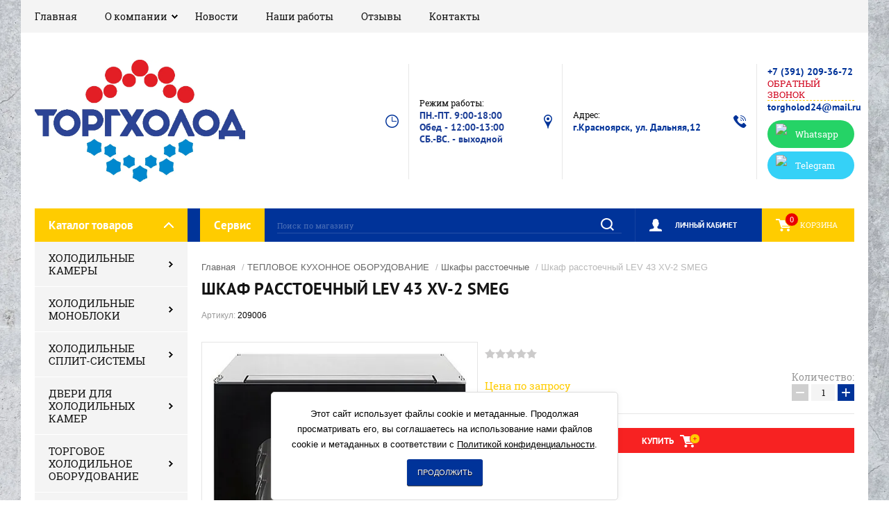

--- FILE ---
content_type: text/html; charset=utf-8
request_url: https://torgholod24.ru/glavnaya/product/shkaf-rasstoechnyj-lev-43-xv-2-smeg
body_size: 18798
content:

	<!doctype html><html lang="ru"><head><meta charset="utf-8"><meta name="robots" content="all"/><title>Купить Шкаф расстоечный  LEV 43 XV-2 SMEG в Красноярске</title><meta name="description" content="Шкафы расстоечные в наличии и под заказ! Подберем оборудование. Гарантия от производителя. Звоните ☎ 209-36-72"><meta name="keywords" content="холодильное оборудование в Красноярске, торгхолод, оборудование для магазинов, оборудование для столовых, торгхолод, расстоечный шкаф, расстоечный шкаф +для пекарни, расстоечный шкаф +для хлеба, расстоечный шкаф smeg"><meta name="SKYPE_TOOLBAR" content="SKYPE_TOOLBAR_PARSER_COMPATIBLE"><meta name="viewport" content="width=device-width, initial-scale=1.0, maximum-scale=1.0, user-scalable=no"><meta name="format-detection" content="telephone=no"><meta http-equiv="x-rim-auto-match" content="none"><script src="/g/libs/jquery/1.10.2/jquery.min.js"></script>	<link rel="stylesheet" href="/g/css/styles_articles_tpl.css">

            <!-- 46b9544ffa2e5e73c3c971fe2ede35a5 -->
            <script src='/shared/s3/js/lang/ru.js'></script>
            <script src='/shared/s3/js/common.min.js'></script>
        <link rel='stylesheet' type='text/css' href='/shared/s3/css/calendar.css' /><link rel='stylesheet' type='text/css' href='/shared/highslide-4.1.13/highslide.min.css'/>
<script type='text/javascript' src='/shared/highslide-4.1.13/highslide-full.packed.js'></script>
<script type='text/javascript'>
hs.graphicsDir = '/shared/highslide-4.1.13/graphics/';
hs.outlineType = null;
hs.showCredits = false;
hs.lang={cssDirection:'ltr',loadingText:'Загрузка...',loadingTitle:'Кликните чтобы отменить',focusTitle:'Нажмите чтобы перенести вперёд',fullExpandTitle:'Увеличить',fullExpandText:'Полноэкранный',previousText:'Предыдущий',previousTitle:'Назад (стрелка влево)',nextText:'Далее',nextTitle:'Далее (стрелка вправо)',moveTitle:'Передвинуть',moveText:'Передвинуть',closeText:'Закрыть',closeTitle:'Закрыть (Esc)',resizeTitle:'Восстановить размер',playText:'Слайд-шоу',playTitle:'Слайд-шоу (пробел)',pauseText:'Пауза',pauseTitle:'Приостановить слайд-шоу (пробел)',number:'Изображение %1/%2',restoreTitle:'Нажмите чтобы посмотреть картинку, используйте мышь для перетаскивания. Используйте клавиши вперёд и назад'};</script>
<link rel="icon" href="/favicon.ico" type="image/vnd.microsoft.icon">

<link rel='stylesheet' type='text/css' href='/t/images/__csspatch/3/patch.css'/>

<!--s3_require-->
<link rel="stylesheet" href="/g/basestyle/1.0.1/user/user.css" type="text/css"/>
<link rel="stylesheet" href="/g/basestyle/1.0.1/user/user.red.css" type="text/css"/>
<script type="text/javascript" src="/g/basestyle/1.0.1/user/user.js" async></script>
<!--/s3_require-->

<!--s3_goal-->
<script src="/g/s3/goal/1.0.0/s3.goal.js"></script>
<script>new s3.Goal({map:{"490500":{"goal_id":"490500","object_id":"14608900","event":"submit","system":"metrika","label":"buy-one-click","code":"anketa"}}, goals: [], ecommerce:[]});</script>
<!--/s3_goal-->
			
		
		
		
			<link rel="stylesheet" type="text/css" href="/g/shop2v2/default/css/theme.less.css">		
			<script type="text/javascript" src="/g/printme.js"></script>
		<script type="text/javascript" src="/g/shop2v2/default/js/tpl.js"></script>
		<script type="text/javascript" src="/g/shop2v2/default/js/baron.min.js"></script>
		
			<script type="text/javascript" src="/g/shop2v2/default/js/shop2.2.js"></script>
		
	<script type="text/javascript">shop2.init({"productRefs": [],"apiHash": {"getPromoProducts":"daf77261c1ddd5aa8becda823727daf1","getSearchMatches":"6a85309b02beb24f42f2303ab8a81b05","getFolderCustomFields":"d57d047e3f7c16f174c04b3ca8cbe6cc","getProductListItem":"f7de89eb586f3bd75a4e3a947c09584d","cartAddItem":"f55f5140424b934b3a315ae90e3b90a5","cartRemoveItem":"54ee779ef5de601395c6efdc3aefad76","cartUpdate":"f5a9d7b5c3907d141f4e6f9dd4efcb03","cartRemoveCoupon":"6c50dd3b5025e076cae765d8da24b2d5","cartAddCoupon":"a42eb822ed49524c3cf9145a15449b9a","deliveryCalc":"638c3279306efded0eba822b7be4d7ac","printOrder":"e20741b061a09a6c4a247af89298bd20","cancelOrder":"8e3ab717b4db63a882e76aac17defc60","cancelOrderNotify":"403f3587591cd3e2c1b2020653303cb1","repeatOrder":"581de93533e3c410ba110776666d04fa","paymentMethods":"3085d0052304672c33d676b78da2754b","compare":"d81a316246a2d52782de691ef952a48c"},"hash": null,"verId": 2586249,"mode": "product","step": "","uri": "/glavnaya","IMAGES_DIR": "/d/","my": {"show_sections":true,"product_image_lightgallary_on":true,"mode_catalog":false,"new_slick_slider_light":true},"shop2_cart_order_payments": 5,"cf_margin_price_enabled": 0,"maps_yandex_key":"","maps_google_key":""});</script>
<link rel="stylesheet" href="/t/v2870/images/theme20/theme.scss.css"><!--[if lt IE 10]><script src="/g/libs/ie9-svg-gradient/0.0.1/ie9-svg-gradient.min.js"></script><script src="/g/libs/jquery-placeholder/2.0.7/jquery.placeholder.min.js"></script><script src="/g/libs/jquery-textshadow/0.0.1/jquery.textshadow.min.js"></script><script src="/g/s3/misc/ie/0.0.1/ie.js"></script><![endif]--><!--[if lt IE 9]><script src="/g/libs/html5shiv/html5.js"></script><![endif]-->
<style>
	.search-form .search-text::-webkit-input-placeholder {
    color: rgba(255, 255, 255, 0.3); }
  .search-form .search-text:moz-placeholder {
    color: rgba(255, 255, 255, 0.3); }
  .search-form .search-text::-moz-placeholder {
    color: rgba(255, 255, 255, 0.3); }
  .search-form .search-text:-ms-input-placeholder {
    color: rgba(255, 255, 255, 0.3); }
</style>
<link rel="stylesheet" href="/t/v2870/images/css/seo_optima_b.scss.css"><script src="/t/v2870/images/js/seo_optima_b.js"></script><link rel="stylesheet" href="/t/v2870/images/site.addons.scss.css"></head><body><div class="site-background" style="background: url(/thumb/2/Pvf7wYYxU38g88f9gr-92Q/r/d/54854044_5.jpg) center center no-repeat; background-size: cover;"></div><div class="overlay"></div><div class="site-wrapper"><header role="banner" class="site-header"><div class="header-top-panel"><div class="header-top-panel-inner"><div class="menu-ico"></div><nav class="menu-top-wrap"><div class="menu-close">Навигация</div><ul class="menu-top"><li class="opened active"><a href="/" >Главная</a></li><li class="has-child"><a href="/o-kompanii" >О компании</a><ul class="level-2"><li><a href="/dostavka-i-oplata-tovara" >Доставка и оплата товара</a></li></ul></li><li><a href="/news" >Новости</a></li><li><a href="/nashi-raboty" >Наши работы</a></li><li><a href="/otzyvy-1" >Отзывы</a></li><li><a href="/kontakty" >Контакты</a></li></ul></nav><div class="soc-ico-wrap"></div></div></div><div class="header-bottom-block"><div class="site-name-wrap"><a class="logo" href="https://torgholod24.ru"><img src="/d/357770_2192.jpg" width="" height="" alt=""></a><div class="name-besc-wrapp"><a class="comapany-name" href="https://torgholod24.ru" title="На главную страницу"></a><div class="site-descriptor site-name-desc"></div></div></div><div class="contacts-top-wrapper"><div class="work-top"><div class="work-title">Режим работы:</div><div class="work-body work">ПН.-ПТ. 9:00-18:00 Обед - 12:00-13:00 СБ.-ВС. - выходной</div></div><div class="addres-top"><div class="addres-title">Адрес:</div><div class="addres-body">г.Красноярск, ул. Дальняя,12</div></div><div class="site-phones"><div class="phones-title"></div><div class="phone-block"><div class="number"><a href="tel:+73912093672">+7 (391) 209-36-72</a>  </div></div><a href="/obratnyy-zvonok" class="link-top">ОБРАТНЫЙ ЗВОНОК</a><div class="mail"><a href="mailto:torgholod24@mail.ru">torgholod24@mail.ru</a></div><div class="site-socials"><div><a href="https://wa.me/79832693672?text=" target="blank" style="background: #25d366"><span class="social-icon"><img src="/thumb/2/A4zfknNRwlGxZugn_x9XzQ/30c30/d/fgs16_whatsapp.svg" alt="Whatsapp" /></span><span class="social-title">Whatsapp</span></a></div><div><a href="https://t.me/torgholod24" target="blank" style="background: #35d1f7"><span class="social-icon"><img src="/thumb/2/UGdg_zbm5Mi7j1eyXY1g8w/30c30/d/fgs16_telegram.svg" alt="Telegram" /></span><span class="social-title">Telegram</span></a></div></div></div></div></div><div class="header-bottom-panel"><div class="folders-title">Каталог товаров</div><div class="btn_service"><a href="/servis" target="_blank">Сервис</a></div><div class="search-wrapper"><div class="search-close">Поиск</div><form class="search-form" action="/glavnaya/search" method="get"><input name="search_text" type="text" class="search-text" value="" placeholder="Поиск по магазину"/><input class="search-button" type="submit" value="" /><re-captcha data-captcha="recaptcha"
     data-name="captcha"
     data-sitekey="6LcYvrMcAAAAAKyGWWuW4bP1De41Cn7t3mIjHyNN"
     data-lang="ru"
     data-rsize="invisible"
     data-type="image"
     data-theme="light"></re-captcha></form></div><a href="/glavnaya/cart" class="cart-top-wrap"><div id="shop2-cart-preview">
	Корзина
	<div class="cart-total">0</div>	
</div><!-- Cart Preview --></a><div class="shop2-block login-form">
	<div class="block-title">
		<strong>Личный кабинет</strong>
		<span>&nbsp;</span>
	</div>
	<div class="block-body">
		<div class="close-login">Личный кабинет</div>
					<form method="post" action="/registraciya">
				<input type="hidden" name="mode" value="login" />
				<div class="row">
					<label class="field text">
						<input type="text" name="login" id="login" tabindex="1" value="" />
						<span class="login-title" for="login">Логин:</span>
					</label>
				</div>
				<div class="row">
					<button type="submit" class="signin-btn" tabindex="3">Войти</button>
					<label class="field password">
						<input type="password" name="password" id="password" tabindex="2" value="" />
						<span class="password-title" for="password">Пароль:</span>
					</label>
				</div>
			<re-captcha data-captcha="recaptcha"
     data-name="captcha"
     data-sitekey="6LcYvrMcAAAAAKyGWWuW4bP1De41Cn7t3mIjHyNN"
     data-lang="ru"
     data-rsize="invisible"
     data-type="image"
     data-theme="light"></re-captcha></form>
			<div class="clear-container"></div>
			<p>
				<a href="/registraciya/register" class="register">Регистрация</a>
				<a href="/registraciya/forgot_password">Забыли пароль?</a>
			</p>
			</div>
</div></div></header> <!-- .site-header --><div class="site-container"><aside role="complementary" class="site-sidebar left"><div class="folders-shared-wrapper"><div class="folders-shared-title">Каталог товаров</div><ul class="folders-shared"><li class="has-child"><a href="/kameri_monobloki_split/holod_kameri" >ХОЛОДИЛЬНЫЕ КАМЕРЫ</a><ul class="level-2"><li><a href="/glavnaya/folder/modulnye-holodilnye-kamery-polair" >Модульные холодильные камеры Polair</a></li><li><a href="/glavnaya/folder/modulnye-holodilnye-kamery-mhm" >Модульные холодильные камеры МХМ</a></li><li><a href="/glavnaya/folder/modulnye-holodilnye-kamery-ariada" >Модульные холодильные камеры AРИАДА</a></li><li><a href="/glavnaya/folder/modulnye-holodilnye-kamery-cvety" >Модульные холодильные камеры цветы</a></li><li><a href="/glavnaya/folder/sendvich-paneli" >Сэндвич-панели</a></li></ul></li><li class="has-child"><a href="/kameri_monobloki_split/holod_monobloki" >ХОЛОДИЛЬНЫЕ МОНОБЛОКИ</a><ul class="level-2"><li><a href="/glavnaya/folder/nizkotemperaturnye" >Низкотемпературные</a></li><li><a href="/glavnaya/folder/srednetemperaturnye" >Среднетемпературные</a></li><li><a href="/glavnaya/folder/potolochnye" >Потолочные</a></li></ul></li><li class="has-child"><a href="/kameri_monobloki_split/split_systemi" >ХОЛОДИЛЬНЫЕ СПЛИТ-СИСТЕМЫ</a><ul class="level-2"><li><a href="/glavnaya/folder/srednetemperaturnye-1" >Среднетемпературные</a></li><li><a href="/glavnaya/folder/nizkotemperaturnye-1" >Низкотемпературные</a></li><li><a href="/glavnaya/folder/universalnye-10-10" >Универсальные (-10℃...+10℃)</a></li></ul></li><li class="has-child"><a href="/dveri_dlya_holodilnyh_kamer" >ДВЕРИ ДЛЯ ХОЛОДИЛЬНЫХ КАМЕР</a><ul class="level-2"><li class="has-child"><a href="/glavnaya/folder/raspashnye-dveri-s-nakladnoj-ramkoj" >Распашные двери с накладной рамкой</a><ul class="level-3"><li><a href="/glavnaya/folder/srednetemperaturnye-2" >Среднетемпературные, толщина 80мм.</a></li><li><a href="/glavnaya/folder/nizkotemperaturnye-2" >Низкотемпературные, толщина 80мм.</a></li><li><a href="/glavnaya/folder/nizkotemperaturnye-tolshchina-100mm" >Низкотемпературные, толщина 100мм.</a></li><li><a href="/glavnaya/folder/nizkotemperaturnye-tolshchina-120mm" >Низкотемпературные, толщина 120мм.</a></li></ul></li><li class="has-child"><a href="/glavnaya/folder/dveri-raspashnye-dvuhstvorchatye-s-nakladnoj-ramkoj" >Двери распашные двухстворчатые с накладной рамкой</a><ul class="level-3"><li><a href="/glavnaya/folder/srednetemperaturnye-tolshchina-80mm" >Среднетемпературные, толщина 80мм.</a></li><li><a href="/glavnaya/folder/nizkotemperaturnye-tolshchina-80mm" >Низкотемпературные, толщина 80мм.</a></li><li><a href="/glavnaya/folder/nizkotemperaturnye-tolshchina-100mm-1" >Низкотемпературные, толщина 100мм.</a></li><li><a href="/glavnaya/folder/nizkotemperaturnye-tolshchina-120mm-1" >Низкотемпературные, толщина 120мм.</a></li></ul></li><li class="has-child"><a href="/glavnaya/folder/otkatnye-dveri" >Откатные двери</a><ul class="level-3"><li><a href="/glavnaya/folder/srednetemperaturnye-tolshchina-80mm-1" >Среднетемпературные, толщина 80мм.</a></li><li><a href="/glavnaya/folder/nizkotemperaturnye-tolshchina-100mm-2" >Низкотемпературные, толщина 100мм.</a></li><li><a href="/glavnaya/folder/nizkotemperaturnye-tolshchina-120mm-2" >Низкотемпературные, толщина 120мм.</a></li></ul></li><li class="has-child"><a href="/glavnaya/folder/mayatnikovye-dveri" >Маятниковые двери</a><ul class="level-3"><li><a href="/glavnaya/folder/standart-p-obraznaya-rama-ustanovka-na-nesushchie-steny-iz-betona-ili-celnogo-kirpicha" >Стандарт П-образная рама (установка на несущие стены из бетона или цельного кирпича)</a></li><li><a href="/glavnaya/folder/rama-v-obhvat-do-250-ustanovka-na-steny-iz-sendvich-panelej-gipsokartonnye-peregorodki" >РАМА В ОБХВАТ до 250 (установка на стены из сэндвич панелей, гипсокартонные перегородки)</a></li></ul></li><li class="has-child"><a href="/glavnaya/folder/holodilnye-dveri-profholod" >Холодильные двери ПрофХолод</a><ul class="level-3"><li class="has-child"><a href="/glavnaya/folder/raspashnye-dveri-odnostvorchatye-rdo" >Распашные одностворчатые  двери (РДО)</a><ul class="level-4"><li><a href="/glavnaya/folder/sredne-nizkotemperaturnye-tolshchina-80mm-1" >Средне-, низкотемпературные, толщина 80мм.</a></li><li><a href="/glavnaya/folder/sredne-nizkotemperaturnye-tolshchina-100mm-1" >Средне-, низкотемпературные, толщина 100мм.</a></li></ul></li><li class="has-child"><a href="/glavnaya/folder/raspashnye-dveri-dvustvorchatye-rdd" >Распашные двустворчатые двери (РДД)</a><ul class="level-4"><li><a href="/glavnaya/folder/sredne-nizkotemperaturnye-tolshchina-80mm" >Средне-, низкотемпературные, толщина 80мм.</a></li><li><a href="/glavnaya/folder/sredne-nizkotemperaturnye-tolshchina-100mm" >Средне-, низкотемпературные, толщина 100мм.</a></li></ul></li></ul></li><li><a href="/glavnaya/folder/zapchasti-i-komplektuyushchie" >Запчасти и комплектующие</a></li></ul></li><li class="has-child"><a href="/torgovoe_holod_oborudovanie" >ТОРГОВОЕ ХОЛОДИЛЬНОЕ ОБОРУДОВАНИЕ</a><ul class="level-2"><li class="has-child"><a href="/torgovoe_holod_oborudovanie/lari" >Лари морозильные</a><ul class="level-3"><li><a href="/glavnaya/folder/lari-s-gluhimi-kryshkami" >Лари с глухими крышками</a></li><li><a href="/glavnaya/folder/lari-s-pryamym-steklom" >Лари с прямым стеклом</a></li><li><a href="/glavnaya/folder/lari-s-izognutym-steklom" >Лари с изогнутым стеклом</a></li></ul></li><li class="has-child"><a href="/torgovoe_holod_oborudovanie/shkafi_holod" >Шкафы холодильные</a><ul class="level-3"><li class="has-child"><a href="/glavnaya/folder/shkafy-s-metallicheskimi-dvermi" >Шкафы с металлическими дверьми</a><ul class="level-4"><li><a href="/folder/265206707" >Шкафы с металлическими дверьми (среднетемпературные 0..+7°C)</a></li><li><a href="/folder/265207107" >Шкафы с металлическими дверьми (низкотемпературные -18...-22°C)</a></li><li><a href="/folder/265206907" >Шкафы с металлическими дверьми (универсальные -5..+5°C)</a></li><li><a href="/folder/268661307" >Шкафы с металлическими дверьми комбинированные</a></li></ul></li><li class="has-child"><a href="/glavnaya/folder/shkafy-so-steklyannymi-dvermi" >Шкафы со стеклянными дверьми</a><ul class="level-4"><li><a href="/folder/270003507" >Шкафы со стеклянными дверьми ( среднетемпературные  0..+7°C)</a></li><li><a href="/folder/270010707" >Шкафы со  стеклянными дверьми  ( низкотемпературные -18...-22°C)</a></li><li><a href="/folder/270010507" >Шкафы со  стеклянными дверьми  (универсальные -5..+5°C)</a></li></ul></li><li><a href="/konditerskoe_oborudovanie/shkafy_konditerskie" >Шкафы кондитерские</a></li><li><a href="/glavnaya/folder/shkafy-dlya-napitkov" >Шкафы для напитков</a></li><li><a href="/glavnaya/folder/shkafy-iz-nerzhaveyushchej-stali" >Шкафы из нержавеющей стали</a></li><li><a href="/glavnaya/folder/farmacevticheskie-holodilnye-shkafy" >Фармацевтические холодильные шкафы</a></li><li><a href="/glavnaya/folder/shkafy-dlya-pekaren" >Шкафы для пекарен</a></li><li><a href="/glavnaya/folder/shkafy-dlya-vyzrevaniya-syra-i-myasa" >Шкафы для вызревания сыра и мяса</a></li><li><a href="/glavnaya/folder/mini-holodilniki" >Мини-холодильники</a></li><li><a href="/glavnaya/folder/holodilnik-dlya-ikry" >Холодильник для икры</a></li><li><a href="/glavnaya/folder/specializirovannye-shkafy-salami-cheese-meat" >Специализированные шкафы: Salami, Cheese, Meat</a></li></ul></li><li class="has-child"><a href="/torgovoe_holod_oborudovanie/vitrini" >Витрины</a><ul class="level-3"><li class="has-child"><a href="/glavnaya/folder/vitriny-holodilnye" >Витрины холодильные</a><ul class="level-4"><li><a href="/glavnaya/folder/vitriny-srednednetemperaturnye-temperatura-0s-7s" >Витрины среднеднетемпературные (температура 0С...+7С)</a></li><li><a href="/glavnaya/folder/vitriny-universalnye-temperatura-5s-5s" >Витрины универсальные (температура -5С...+5С)</a></li><li><a href="/glavnaya/folder/vitriny-nizkotemperaturnye-temperatura-18s-0s" >Витрины низкотемпературные (температура -18С...0С)</a></li></ul></li><li><a href="/konditerskoe_oborudovanie/vitriny-konditerskie" >Витрины кондитерские</a></li><li><a href="/glavnaya/folder/teplovye-vitriny" >Тепловые витрины</a></li><li><a href="/glavnaya/folder/vitriny-nastolnye" >Витрины настольные (барные)</a></li><li><a href="/glavnaya/folder/vitriny-otkrytye-1" >Витрины открытые</a></li><li><a href="/glavnaya/folder/vitriny-neohlazhdaemye" >Витрины неохлаждаемые (нейтральные)</a></li><li><a href="/glavnaya/folder/kejsy-dlya-sushi" >Кейсы для суши</a></li><li><a href="/glavnaya/folder/vitriny-dlya-hleba" >Витрины для хлеба</a></li><li><a href="/glavnaya/folder/vitriny-dlya-morozhenogo" >Витрины для мороженого</a></li><li><a href="/glavnaya/folder/vitriny-dlya-ingredientov" >Витрины для ингредиентов</a></li></ul></li><li><a href="/glavnaya/folder/morozilnye-bonety" >Морозильные бонеты</a></li><li class="has-child"><a href="/torgovoe_holod_oborudovanie/stoly" >Столы холодильные</a><ul class="level-3"><li><a href="/glavnaya/folder/holodilnye-stoly" >Холодильные столы</a></li><li><a href="/glavnaya/folder/stoly-holodilnye-dlya-salatov" >Столы холодильные для салатов</a></li></ul></li><li><a href="/torgovoe_holod_oborudovanie/gorki" >Горки холодильные</a></li><li><a href="/torgovoe_holod_oborudovanie/prilavki" >Прилавки холодильные</a></li><li><a href="/glavnaya/folder/frizery-dlya-myagkogo-morozhenogo" >Фризеры для мягкого мороженого</a></li></ul></li><li class="has-child opened"><a href="/teplovoe_kuhonnoe_oborudovanie" >ТЕПЛОВОЕ КУХОННОЕ ОБОРУДОВАНИЕ</a><ul class="level-2"><li><a href="/glavnaya/folder/vitriny-teplovye" >Витрины тепловые</a></li><li><a href="/teplovoe_kuhonnoe_oborudovanie/plity_elektricheskie" >Плиты электрические</a></li><li class="has-child"><a href="/indukcionnie_pliti" >Индукционные плиты</a><ul class="level-3"><li><a href="/glavnaya/folder/odnokonforochnye" >Одноконфорочные</a></li><li><a href="/indukcionnie_pliti/dvuhkonforochnye" >Двухконфорочные</a></li><li><a href="/indukcionnie_pliti/chetyrehkonforochnye" >Четырехконфорочные</a></li><li><a href="/indukcionnie_pliti/shestikonforochnye" >Шестиконфорочные</a></li></ul></li><li><a href="/glavnaya/folder/pechi-podovye" >Печи подовые</a></li><li><a href="/teplovoe_kuhonnoe_oborudovanie/shkafy_pekarskie" >Шкафы жарочные, пекарские</a></li><li><a href="/teplovoe_kuhonnoe_oborudovanie/konvekcionnie_pechi" >Конвекционные печи</a></li><li><a href="/glavnaya/folder/parokonvektomaty" >Пароконвектоматы</a></li><li><a href="/glavnaya/folder/podstavki-pod-konvekcionnye-pechi-i-parokonvektomaty" >Подставки под конвекционные печи и пароконвектоматы</a></li><li><a href="/glavnaya/folder/mikrovolnovye-pechi" >Микроволновые печи</a></li><li><a href="/teplovoe_kuhonnoe_oborudovanie/pechi_dlya_pizza" >Печи для пиццы</a></li><li class="opened active"><a href="/teplovoe_kuhonnoe_oborudovanie/shkafy_rasstoechnie" >Шкафы расстоечные</a></li><li><a href="/glavnaya/folder/parovarki-makaronovarki" >Пароварки, макароноварки</a></li><li><a href="/teplovoe_kuhonnoe_oborudovanie/kotly_varochnie" >Котлы пищеварочные</a></li><li><a href="/teplovoe_kuhonnoe_oborudovanie/gazovoe_oborudovanie" >Газовое оборудование</a></li><li><a href="/teplovoe_kuhonnoe_oborudovanie/skovorodi_electricheskie" >Сковороды электрические, электроварки</a></li><li><a href="/teplovoe_kuhonnoe_oborudovanie/apparati" >Аппараты контактной обработки, жарочные поверхности</a></li><li><a href="/glavnaya/folder/shkafy-sushilnye-degidratory" >Шкафы сушильные (дегидраторы)</a></li></ul></li><li class="has-child"><a href="/electromech_oborudovanie" >ЭЛЕКТРОМЕХАНИЧЕСКОЕ ОБОРУДОВАНИЕ</a><ul class="level-2"><li><a href="/electromech_oborudovanie/myasorubki" >Мясорубки</a></li><li><a href="/glavnaya/folder/kuttery-bliksery-ruchnye-miksery" >Куттеры, бликсеры, ручные миксеры</a></li><li><a href="/electromech_oborudovanie/pili_dlya_myasa" >Пилы для мяса и мясорыхлители</a></li><li><a href="/electromech_oborudovanie/kuhonnie_mashini" >Кухонные машины универсальные</a></li><li><a href="/electromech_oborudovanie/testomesilnaya_mashina" >Тестомесильная машина</a></li><li><a href="/electromech_oborudovanie/testoraskatochnaya_mashina" >Тестораскаточная машина</a></li><li><a href="/electromech_oborudovanie/slaiser" >Слайсер</a></li><li><a href="/electromech_oborudovanie/vsbivalnaya_mashina" >Взбивальная машина</a></li><li><a href="/electromech_oborudovanie/mikser" >Миксеры планетарные</a></li><li><a href="/glavnaya/folder/kartofeleochistitelnaya-mashina" >Картофелечистка</a></li><li><a href="/electromech_oborudovanie/farshemeshalka" >Фаршемешалка</a></li><li><a href="/glavnaya/folder/ryboochistitetlnye-mashiny" >Рыбоочистительные машины</a></li><li class="has-child"><a href="/electromech_oborudovanie/pererabotka_ovoshei" >Переработка овощей</a><ul class="level-3"><li><a href="/glavnaya/folder/mashiny-protirochnye" >Машины протирочные</a></li><li><a href="/glavnaya/folder/mashiny-ovoshcherezatelnye" >Машины овощерезательные</a></li><li><a href="/glavnaya/folder/mashiny-ovoshcherezatelno-protirochnye" >Машины овощерезательно-протирочные</a></li></ul></li><li><a href="/electromech_oborudovanie/izmelchitel_ovoshei" >Измельчитель овощей</a></li><li><a href="/electromech_oborudovanie/mukoproseivatel" >Мукопросеиватель</a></li><li><a href="/electromech_oborudovanie/lapsherezka" >Лапшерезка</a></li><li><a href="/electromech_oborudovanie/hleborez" >Хлеборезательная машина</a></li><li><a href="/glavnaya/folder/voskotopka" >Воскотопка</a></li></ul></li><li class="has-child"><a href="/fast_food_oborudovanie" >ФАСТ-ФУД ОБОРУДОВАНИЕ</a><ul class="level-2"><li><a href="/glavnaya/folder/tostery" >Тостеры</a></li><li><a href="/glavnaya/folder/blinnicy" >Блинницы</a></li><li><a href="/glavnaya/folder/pressy-dlya-gamburgerov-1" >Прессы для гамбургеров</a></li><li class="has-child"><a href="/fast_food_oborudovanie/gril" >Грили</a><ul class="level-3"><li><a href="/glavnaya/folder/grili-dlya-kur" >Грили для кур</a></li><li><a href="/glavnaya/folder/grili-kontaktnye-prizhimnye" >Грили контактные (прижимные)</a></li><li><a href="/glavnaya/folder/grili-rolikovye" >Грили роликовые</a></li><li><a href="/glavnaya/folder/grili-kombinirovannye" >Грили комбинированные</a></li></ul></li><li><a href="/glavnaya/folder/apparaty-dlya-shaurmy" >Аппараты для шаурмы</a></li><li><a href="/fast_food_oborudovanie/cheburechnici" >Чебуречницы</a></li><li><a href="/fast_food_oborudovanie/fritur_electro" >Фритюрницы</a></li><li><a href="/glavnaya/folder/risovarka" >Рисоварки</a></li><li><a href="/glavnaya/folder/sterilizatory-nozhej" >Стерилизаторы  ножей</a></li><li><a href="/fast_food_oborudovanie/ponchiki_apparat" >Аппарат для пончиков</a></li><li><a href="/glavnaya/folder/apparaty-dlya-popkorna-i-saharnoj-vaty" >Аппараты для попкорна и сахарной ваты</a></li><li><a href="/fast_food_oborudovanie/hotdog_apparat" >Хот-дог и корн-дог аппараты</a></li><li><a href="/glavnaya/folder/sokovyzhimalka" >Соковыжималка</a></li><li><a href="/fast_food_oborudovanie/belender_mixer_molochnie" >Блендер и миксер для молочных коктейлей</a></li><li><a href="/fast_food_oborudovanie/electrovafelnici" >Электровафельницы</a></li><li><a href="/glavnaya/folder/chafing-dishi" >Чафинг-диши</a></li><li><a href="/fast_food_oborudovanie/kolbasniy_shpric" >Шприц колбасный</a></li><li><a href="/fast_food_oborudovanie/koptilni" >Коптильни</a></li></ul></li><li><a href="/glavnaya/folder/oborudovanie-dlya-myasopererabotki" >ОБОРУДОВАНИЕ ДЛЯ МЯСОПЕРЕРАБОТКИ</a></li><li><a href="/kipyatilniki_vody" >КИПЯТИЛЬНИКИ ВОДЫ</a></li><li class="has-child"><a href="/nejtralnoe_oborudovanie" >НЕЙТРАЛЬНОЕ ОБОРУДОВАНИЕ</a><ul class="level-2"><li class="has-child"><a href="/glavnaya/folder/stoly-proizvodstvennye" >Столы производственные</a><ul class="level-3"><li><a href="/glavnaya/folder/stol-proizvodstvennyj-pristennyj" >Стол производственный пристенный</a></li><li><a href="/glavnaya/folder/stol-proizvodstvennyj-centralnyj-bez-borta" >Стол производственный центральный (без борта)</a></li><li><a href="/glavnaya/folder/stol-konditerskij" >Стол кондитерский</a></li><li><a href="/glavnaya/folder/stol-dlya-myasopererabotki" >Стол для мясопереработки</a></li></ul></li><li class="has-child"><a href="/glavnaya/folder/stoly-tumby" >Столы-тумбы</a><ul class="level-3"><li><a href="/glavnaya/folder/stol-tumba-pristennyj-s-bortom" >Стол-тумба пристенный с бортом</a></li><li><a href="/glavnaya/folder/stol-tumba-centralnyj-bez-borta" >Стол-тумба центральный без борта</a></li></ul></li><li><a href="/glavnaya/folder/stoly-dlya-posudomoechnyh-mashin" >Столы для посудомоечных машин</a></li><li><a href="/glavnaya/folder/podtovarniki" >Подтоварники</a></li><li class="has-child"><a href="/glavnaya/folder/vanny-moechnye" >Ванны моечные</a><ul class="level-3"><li><a href="/glavnaya/folder/odnosekcionnye" >Односекционные</a></li><li><a href="/glavnaya/folder/dvuhsekcionnye" >Двухсекционные</a></li><li><a href="/glavnaya/folder/trehsekcionnye" >Трехсекционные</a></li><li><a href="/glavnaya/folder/kotlomoechnye-vanny" >Котломоечные ванны</a></li><li><a href="/glavnaya/folder/vanny-moechnye-svarnye-s-rabochej-poverhnostyu" >Ванны моечные сварные с рабочей поверхностью</a></li><li><a href="/glavnaya/folder/vanna-tumba-svarnaya" >Ванны-тумбы (сварные)</a></li><li><a href="/glavnaya/folder/vanny-dlya-obrabotki-yaic" >Ванны для обработки яиц</a></li></ul></li><li><a href="/glavnaya/folder/vanny-rukomojniki" >Рукомойники</a></li><li class="has-child"><a href="/glavnaya/folder/telezhki" >Тележки</a><ul class="level-3"><li><a href="/glavnaya/folder/telezhki-servirovochnye" >Тележки сервировочные (передвижные)</a></li><li><a href="/glavnaya/folder/telezhki-dlya-sbora-gryaznoj-posudy" >Тележки для сбора грязной посуды</a></li><li><a href="/glavnaya/folder/telezhki-gruzovye" >Тележки грузовые</a></li><li><a href="/glavnaya/folder/telezhki-shpilki" >Тележки-шпильки</a></li></ul></li><li><a href="/glavnaya/folder/telezhki-lari-yashchiki-dlya-hraneniya-ovoshchej" >Тележки, лари, ящики для хранения овощей</a></li><li class="has-child"><a href="/glavnaya/folder/stellazhi" >Стеллажи</a><ul class="level-3"><li><a href="/glavnaya/folder/stellazhi-dlya-sushki-posudy-serii-ekonom" >Стеллажи для сушки посуды</a></li><li class="has-child"><a href="/glavnaya/folder/stellazhi-kuhonnye" >Стеллажи кухонные</a><ul class="level-4"><li class="has-child"><a href="/glavnaya/folder/stellazhi-kuhonnye-serii-ekonom" >Стеллажи кухонные серии &quot;ЭКОНОМ&quot;</a><ul class="level-5"><li><a href="/glavnaya/folder/stellazhi-kuhonnye-nejtralnye" >Стеллажи кухонные нейтральные</a></li><li><a href="/glavnaya/folder/stellazhi-kuhonnye-perforirovannye" >Стеллажи кухонные перфорированные</a></li></ul></li><li class="has-child"><a href="/glavnaya/folder/stellazhi-kuhonnye-serii-standart" >Стеллажи кухонные серии &quot;СТАНДАРТ&quot;</a><ul class="level-5"><li><a href="/glavnaya/folder/stellazhi-kuhonnye-nejtralnye-1" >Стеллажи кухонные нейтральные</a></li><li><a href="/glavnaya/folder/stellazhi-kuhonnye-perforirovannye-1" >Стеллажи кухонные перфорированные</a></li></ul></li><li class="has-child"><a href="/glavnaya/folder/stellazhi-kuhonnye-serii-standart-1" >Стеллажи кухонные серии &quot;СТАНДАРТ&quot;</a><ul class="level-5"><li><a href="/glavnaya/folder/stellazhi-kuhonnye-nejtralnye-2" >Стеллажи кухонные нейтральные</a></li><li><a href="/glavnaya/folder/stellazhi-kuhonnye-perforirovannye-2" >Стеллажи кухонные перфорированные</a></li></ul></li></ul></li></ul></li><li class="has-child"><a href="/glavnaya/folder/polki-kuhonnye" >Полки кухонные</a><ul class="level-3"><li><a href="/glavnaya/folder/polki-kuhonnye-sploshnye" >Полки кухонные сплошные (косынка)</a></li><li><a href="/glavnaya/folder/polki-kuhonnye-sploshnye-dvuh-yarusnye" >Полки кухонные сплошные двухъярусные</a></li><li><a href="/glavnaya/folder/polki-kuhonnye-perforirovannye-kosynka" >Полки кухонные перфорированные (косынка)</a></li><li><a href="/glavnaya/folder/polki-kuhonnye-poluotkrytye" >Полки кухонные полуоткрытые</a></li><li><a href="/glavnaya/folder/polki-kuhonnye-zakrytye" >Полки кухонные закрытые</a></li></ul></li><li class="has-child"><a href="/glavnaya/folder/shkafy-kuhonnye" >Шкафы нейтральные</a><ul class="level-3"><li><a href="/glavnaya/folder/shkaf-kuhonnyj-zakrytyj" >Шкафы для посуды</a></li><li><a href="/glavnaya/folder/shkafy-kuhonnye-dlya-hleba" >Шкафы  для хлеба</a></li><li><a href="/glavnaya/folder/shkafy-dlya-odezhdy" >Шкафы для одежды</a></li></ul></li><li><a href="/glavnaya/folder/kolody-razrubochnye" >Колоды разрубочные</a></li></ul></li><li class="has-child"><a href="/posudomoechnie_mashini_i_stoly" >ПОСУДОМОЕЧНЫЕ МАШИНЫ И СТОЛЫ</a><ul class="level-2"><li><a href="/posudomoechnie_mashini_i_stoly/mashini" >Посудомоечные машины</a></li><li><a href="/posudomoechnie_mashini_i_stoly/stoly" >Столы для посудомоечных машин</a></li></ul></li><li><a href="/glavnaya/folder/vesy" >ВЕСЫ</a></li><li><a href="/glavnaya/folder/kofemashiny" >КОФЕМАШИНЫ</a></li><li><a href="/vinnye_shkafy" >ВИННЫЕ ШКАФЫ</a></li><li><a href="/avtoholodilniki_perenosnye_kompressornye" >АВТОХОЛОДИЛЬНИКИ, МИНИБАРЫ</a></li><li><a href="/ldogeneratory" >ЛЬДОГЕНЕРАТОРЫ</a></li><li><a href="/apparaty_shokovoj_zamorozki" >АППАРАТЫ ШОКОВОЙ ЗАМОРОЗКИ</a></li><li><a href="/zonty_ventilyacionnye" >ЗОНТЫ ВЕНТИЛЯЦИОННЫЕ</a></li><li class="has-child"><a href="/glavnaya/folder/zonty-vytyazhnye" >ЗОНТЫ ВЫТЯЖНЫЕ</a><ul class="level-2"><li><a href="/glavnaya/folder/zonty-vytyazhnye-pristennye" >Зонты вытяжные пристенные</a></li><li><a href="/glavnaya/folder/zonty-vytyazhnye-ostrovnye" >Зонты вытяжные островные</a></li><li><a href="/glavnaya/folder/zonty-pritochno-vytyazhnye-pristennye" >Зонты приточно-вытяжные пристенные</a></li><li><a href="/glavnaya/folder/zonty-pritochno-vytyazhnye-ostrovnye" >Зонты приточно-вытяжные островные</a></li></ul></li><li class="has-child"><a href="/linii_razdachi" >ЛИНИИ РАЗДАЧИ</a><ul class="level-2"><li><a href="/linii_razdachi/mini" >Мини</a></li><li><a href="/linii_razdachi/chuvashtorgtehnika" >Чувашторгтехника</a></li></ul></li><li><a href="/kassovye_boksy_i_prilavki" >КАССОВЫЕ БОКСЫ И ПРИЛАВКИ</a></li><li class="has-child"><a href="/upakovochnoe_oborudovanie" >УПАКОВОЧНОЕ ОБОРУДОВАНИЕ</a><ul class="level-2"><li><a href="/glavnaya/folder/vakuumnye-upakovshchiki" >Вакуумные упаковщики</a></li><li><a href="/glavnaya/folder/zapajshchik-paketov" >Запайщик пакетов</a></li></ul></li><li class="has-child"><a href="/glavnaya/folder/oborudovanie-dlya-prachechnoj" >ОБОРУДОВАНИЕ ДЛЯ ПРАЧЕЧНОЙ</a><ul class="level-2"><li><a href="/stiralnye_i_sushilnye_mashiny" >Стиральные машины</a></li></ul></li></ul></div><div class="clear-both"></div><div class="informers"></div><div class="news-wrap"><div class="news-name">Новости <div class="news-all"><a href="/news">Все</a></div></div><div class="news-body-wrap"><article class="news-body"><div class="news-pic"><img src="/thumb/2/tuyfU2Cox2Zs0hQvBXckXg/r/d/5344021785881545673.jpg" alt="" /></div><time class="news-date" datetime="26.12.2025">26.12.2025</time><div class="news-title"><a href="/news/view/morozilnye-lari-i-bonety-frostor">Морозильные лари и бонеты Frostor</a></div></article><article class="news-body"><div class="news-pic"><img src="/thumb/2/q-PizlxXxIbXIXnYgHvJAA/r/d/newstmp_370_240_jpg_5_80.jpg" alt="" /></div><time class="news-date" datetime="18.12.2025">18.12.2025</time><div class="news-title"><a href="/news/view/povyshenie-cen-torgmash-perm">Повышение цен на Торгмаш (Пермь)</a></div></article><article class="news-body"><div class="news-pic"><img src="/thumb/2/9qpSEMJI2LovdeMy8MO_ng/r/d/whatsapp_image_2025-11-18_at_142602_1.jpg" alt="" /></div><time class="news-date" datetime="19.11.2025">19.11.2025</time><div class="news-title"><a href="/news/view/montazh-split-sistemy-intercold-v-holodilnuyu-kameru-ob-emom-216m³">Монтаж сплит-системы Intercold в холодильную камеру объемом 216м³</a></div></article><article class="news-body"><div class="news-pic"><img src="/thumb/2/C9DTBOPw_OIBuUDp4s3DMQ/r/d/karboma_novosti_370_240_jpg_5_80.jpg" alt="" /></div><time class="news-date" datetime="06.11.2025">06.11.2025</time><div class="news-title"><a href="/news/view/snyatie-s-proizvodstva-konditerskih-vitrin-carboma">Снятие с производства кондитерских витрин Carboma.</a></div></article><article class="news-body"><div class="news-pic"><img src="/thumb/2/q-PizlxXxIbXIXnYgHvJAA/r/d/newstmp_370_240_jpg_5_80.jpg" alt="" /></div><time class="news-date" datetime="21.10.2025">21.10.2025</time><div class="news-title"><a href="/news/view/povyshenie-cen-1">Повышение цен!</a></div></article></div></div></aside><main role="main" class="site-main"><div class="site-main__inner">
<div class="site-path" data-url="/"><a href="/">Главная</a> / <a href="/teplovoe_kuhonnoe_oborudovanie">ТЕПЛОВОЕ КУХОННОЕ ОБОРУДОВАНИЕ</a> / <a href="/teplovoe_kuhonnoe_oborudovanie/shkafy_rasstoechnie">Шкафы расстоечные</a> / Шкаф расстоечный  LEV 43 XV-2 SMEG</div><h1>Шкаф расстоечный  LEV 43 XV-2 SMEG</h1>
										
	<link rel="stylesheet" href="/g/libs/jquery-slick/1.9.0/slick.css">
	<script src="/g/libs/jquery-slick/1.9.0/slick.min.js" charset="utf-8"></script>
	<link rel="stylesheet" href="/g/libs/lightgallery/v1.2.19/lightgallery.css">
	<script src="/g/libs/lightgallery/v1.2.19/lightgallery.js" charset="utf-8"></script>
						
<script src="/g/s3/misc/eventable/0.0.1/s3.eventable.js" charset="utf-8"></script>
<script src="/g/s3/misc/math/0.0.1/s3.math.js" charset="utf-8"></script>
<script src="/t/v2870/images/js/menu.js" charset="utf-8"></script>
<script src="/t/v2870/images/js/one.line.menu.js" charset="utf-8"></script>
<script src="/t/v2870/images/js/plugins.js" charset="utf-8"></script>
<!-- <script src="/t/v2870/images/js/form_minimal.js" charset="utf-8"></script> -->
<script src="/t/v2870/images/js/timer.js" charset="utf-8"></script>
<script src="/g/libs/nouislider/7.0.10/jquery.nouislider.min.js" charset="utf-8"></script>
<!--<script src="/t/v2870/images/js/form_minimal.js" charset="utf-8"></script>-->
<script src="/g/s3/misc/form/1.2.0/s3.form.js" charset="utf-8"></script>
<script src="/t/v2870/images/js/sly-slider.js" charset="utf-8"></script> <script src="/g/templates/shop2/2.58.2/js/main.js" charset="utf-8"></script>

	<div class="shop2-cookies-disabled shop2-warning hide"></div>
	
	
	

	 
		
							
			
							
			
							
			
		
					

	
	
					
	
	
					<div class="shop2-product-article"><span>Артикул:</span> 209006</div>
	
		<div class="product-wrapper card_page">
		<form method="post"	action="/glavnaya?mode=cart&amp;action=add" accept-charset="utf-8" class="shop2-product">
			<div class="product-wrapper_in">
			<input type="hidden" name="kind_id" value="69430707"/>
			<input type="hidden" name="product_id" value="60003707"/>
			<input type="hidden" name="meta" value='null'/>
			<div class="side-l-r-wrapper new-slick-slider">
				<div class="product-side-l">
					<div class="product-side-l-in">
						
												
							<div class="card-slider vertical">
					
								<div class="product-label">	
								    																	</div>
				
								<div class="card-slider__items no_thumbs">
									<div class="card-slider__item">
										<div class="card-slider__image" style="background-image: url(/thumb/2/7QIdVPXC_tvU4rj3Yrz1gg/800r800/d/shkaf.jpg);">
																							<a href="/thumb/2/TI9qLnD7X6iylhieVYs3_Q/r/d/shkaf.jpg">
													<img src="/thumb/2/7QIdVPXC_tvU4rj3Yrz1gg/800r800/d/shkaf.jpg" alt="Шкаф расстоечный  LEV 43 XV-2 SMEG" title="Шкаф расстоечный  LEV 43 XV-2 SMEG" />
												</a>
																					</div>
									</div>
																	</div>
								
															</div> <!-- .card-slider -->
							
												
	
					</div>					
				</div>
				<div class="product-side-r">
								    	<div class="flags_wrap">
			    					    					    	</div>
			    							
	
	<div class="tpl-rating-block">Рейтинг:<div class="tpl-stars"><div class="tpl-rating" style="width: 0%;"></div></div>(0 голосов)</div>

												<div class="form-add">
							<div class="price-amount-wrapper">
								<div class="product-price">
										
												<div class="price-current">Цена по запросу</div>
									</div>
									<div class="product-amount">
					<div class="amount-title">Количество:</div>
							<div class="shop2-product-amount">
				<button type="button" class="amount-minus">&#8722;</button><input type="text" name="amount" data-min="1" data-multiplicity="0" maxlength="4" value="1" /><button type="button" class="amount-plus">&#43;</button>
			</div>
						</div>
							</div>
							<div class="buy-wrapper">
								
			<button class="shop2-product-btn type-3 buy" type="submit">
			<span>Купить</span>
		</button>
	

<input type="hidden" value="Шкаф расстоечный  LEV 43 XV-2 SMEG" name="product_name" />
<input type="hidden" value="https://torgholod24.ru/glavnaya/product/shkaf-rasstoechnyj-lev-43-xv-2-smeg" name="product_link" />																	<div class="space"></div>
																									<a href="#" class="buy-one-click">
										<span>Купить в один клик</span>
										<input type="hidden" value="Шкаф расстоечный  LEV 43 XV-2 SMEG" name="product_name" class="product_name"/>
										<input type="hidden" value="https://torgholod24.ru/glavnaya/product/shkaf-rasstoechnyj-lev-43-xv-2-smeg" name="product_link" class="product_link"/>									
									</a>
															</div>
						</div>
						
						
															</div>
			</div>	
			<div class="shop2-clear-container"></div>
						
			</div>
		<re-captcha data-captcha="recaptcha"
     data-name="captcha"
     data-sitekey="6LcYvrMcAAAAAKyGWWuW4bP1De41Cn7t3mIjHyNN"
     data-lang="ru"
     data-rsize="invisible"
     data-type="image"
     data-theme="light"></re-captcha></form><!-- Product -->
		<div class="item-desc-folders-wrapper">
				



	<div class="shop2-product-data" id="product_tabs">
					<ul class="shop2-product-tabs clear-self">
				<li class="active-tab"><a href="#shop2-tabs-2">Описание</a></li><li><a href="#shop2-tabs-4">Отзывы</a></li>
			</ul>

						<div class="shop2-product-desc">
				
				
								<div class="desc-area product_body active-area" id="shop2-tabs-2">
					<p>Расстоечный шкаф&nbsp;используется на предприятиях пищевой промышленности, общественного питания и торговли для расстойки теста перед выпеканием кондитерских и хлебобулочных изделий. Модель подходит для печей серий ALFA 43 и ALFA 45. Оборудование оснащено электромеханическим управлением, пароувлажнением при помощи емкости, расположенной внизу рабочей камеры, и регулируемыми ножками.</p>

<p>Корпус и направляющие для противней выполнены из нержавеющей стали.</p>

<p><strong>Технические характеристики:</strong></p>

<table style="width: 579px;">
	<tbody>
		<tr>
			<td style="width: 228px;">Тип</td>
			<td style="width: 335px;">шкаф</td>
		</tr>
		<tr>
			<td style="width: 228px;">Установка</td>
			<td style="width: 335px;">напольный</td>
		</tr>
		<tr>
			<td style="width: 228px;">Количество уровней</td>
			<td style="width: 335px;">8</td>
		</tr>
		<tr>
			<td style="width: 228px;">Формат емкостей</td>
			<td style="width: 335px;">гастроемкость GN2/3, уменьшенный противень</td>
		</tr>
		<tr>
			<td style="width: 228px;">Размер противня</td>
			<td style="width: 335px;">435x320x15 iRon, Smeg, КАМИК, Симеко</td>
		</tr>
		<tr>
			<td style="width: 228px;">Температурный режим,&nbsp;&deg;С</td>
			<td style="width: 335px;">60&nbsp;</td>
		</tr>
		<tr>
			<td style="width: 228px;">Напряжение,&nbsp;В</td>
			<td style="width: 335px;">220&nbsp;</td>
		</tr>
		<tr>
			<td style="width: 228px;">Потребляемая мощность, кВт</td>
			<td style="width: 335px;">2</td>
		</tr>
		<tr>
			<td style="width: 228px;">Ширина,&nbsp;мм</td>
			<td style="width: 335px;">600&nbsp;</td>
		</tr>
		<tr>
			<td style="width: 228px;">Глубина,&nbsp;мм</td>
			<td style="width: 335px;">600&nbsp;</td>
		</tr>
		<tr>
			<td style="width: 228px;">Высота,&nbsp;мм</td>
			<td style="width: 335px;">950&nbsp;</td>
		</tr>
		<tr>
			<td style="width: 228px;">Вес (без упаковки), кг</td>
			<td style="width: 335px;">40&nbsp;</td>
		</tr>
		<tr>
			<td style="width: 228px;">Вес (с упаковкой), кг</td>
			<td style="width: 335px;">47&nbsp;</td>
		</tr>
		<tr>
			<td style="width: 228px;">Страна производства</td>
			<td style="width: 335px;">Италия</td>
		</tr>
	</tbody>
</table>

<p>&nbsp;</p>
					<div class="shop2-clear-container"></div>
				</div>
								
																<div class="desc-area " id="shop2-tabs-4">
					<div class="comments">
	
	
	
			    
		
			<div class="tpl-block-header">Оставьте отзыв</div>

			<div class="tpl-info">
				Заполните обязательные поля <span class="tpl-required">*</span>.
			</div>

			<form action="" method="post" class="tpl-form comments-form">
															<input type="hidden" name="comment_id" value="" />
														 

						<div class="tpl-field">
							<label class="tpl-title" for="d[1]">
								Имя:
																	<span class="tpl-required">*</span>
																							</label>
							
							<div class="tpl-value">
																	<input type="text" size="40" name="author_name" maxlength="" value ="" />
															</div>

							
						</div>
														 

						<div class="tpl-field">
							<label class="tpl-title" for="d[1]">
								E-mail:
																							</label>
							
							<div class="tpl-value">
																	<input type="text" size="40" name="author" maxlength="" value ="" />
															</div>

							
						</div>
														 

						<div class="tpl-field">
							<label class="tpl-title" for="d[1]">
								Комментарий:
																	<span class="tpl-required">*</span>
																							</label>
							
							<div class="tpl-value">
																	<textarea cols="55" rows="10" name="text"></textarea>
															</div>

							
						</div>
														 

						<div class="tpl-field">
							<label class="tpl-title" for="d[1]">
								Оценка:
																							</label>
							
							<div class="tpl-value">
																	
																			<div class="tpl-stars">
											<span>1</span>
											<span>2</span>
											<span>3</span>
											<span>4</span>
											<span>5</span>
											<input name="rating" type="hidden" value="0" />
										</div>
									
															</div>

							
						</div>
									
				<div style="margin: 10px 0; max-width: 500px;">
					<label>
						<input type="checkbox" required name="personal_data" value="1"  />
							<span>Я выражаю <a href="/users/agreement">согласие на передачу и обработку персональных данных</a> 
												    в соответствии с <a href="/politika-konfidencialnosti">Политикой конфиденциальности</a> 
							<span class="field-required-mark"> *</span></span>
					</label>
				</div>

				<div class="tpl-field">
					<input type="submit" class="tpl-button tpl-button-big" value="Отправить" />
				</div>

			<re-captcha data-captcha="recaptcha"
     data-name="captcha"
     data-sitekey="6LcYvrMcAAAAAKyGWWuW4bP1De41Cn7t3mIjHyNN"
     data-lang="ru"
     data-rsize="invisible"
     data-type="image"
     data-theme="light"></re-captcha></form>
		
	</div>
	
					<div class="shop2-clear-container"></div>			
				</div>
 												
				
			</div><!-- Product Desc -->
		
				<div class="shop2-clear-container"></div>
	</div>
			
        
            <h4 class="shop2-product-folders-header">Находится в разделах</h4>
        <div class="shop2-product-folders"><a href="/teplovoe_kuhonnoe_oborudovanie/shkafy_rasstoechnie">Шкафы расстоечные<span></span></a></div>
    
		</div>
		<div class="collections-wrap">
			<div class="collections-wrap-in">
					
			</div>
		</div>	
	</div>
<div class="clear-float"></div>		<p><a href="javascript:shop2.back()" class="shop2-btn shop2-btn-back">Назад</a></p>

	


	
	<div class="clear-float"></div></div><div class="clear-float"></div></main> <!-- .site-main --><div class="clear-float"></div></div><footer role="contentinfo" class="site-footer"><div class="site-footer-in clear-self"><nav class="menu-footer-wrap"><ul class="menu-footer"><li class="opened active"><a href="/" >Главная</a></li><li class="has-child"><a href="/o-kompanii" >О компании</a><ul class="level-2"><li><a href="/dostavka-i-oplata-tovara" >Доставка и оплата товара</a></li></ul></li><li><a href="/news" >Новости</a></li><li><a href="/nashi-raboty" >Наши работы</a></li><li><a href="/otzyvy-1" >Отзывы</a></li><li><a href="/kontakty" >Контакты</a></li></ul></nav><div class="contacts-top-wrapper"><div class="site-phones"><div class="phones-title"></div><div class="phone-block"><div class="number"><a href="tel:+73912093672">+7 (391) 209-36-72</a>  </div></div></div><div class="addres-top"><div class="addres-title">Адрес:</div><div class="addres-body">г.Красноярск, ул. Дальняя,12</div></div><div class="work-top"><div class="work-title">Режим работы:</div><div class="work-body work">ПН.-ПТ. 9:00-18:00 Обед - 12:00-13:00 СБ.-ВС. - выходной</div></div></div><div class="footer-copy-block"><div class="site-name-bot">&copy; 2020 - 2026 <br> <a href="/politika-konfidencialnosti" style="text-decoration: none">Политика конфиденциальности</a></div><div class="site-counters"><!-- Yandex.Metrika informer -->
<a href="https://metrika.yandex.ru/stat/?id=61698508&amp;from=informer"
target="_blank" rel="nofollow"><img src="https://informer.yandex.ru/informer/61698508/3_1_FFFFFFFF_EFEFEFFF_0_pageviews"
style="width:88px; height:31px; border:0;" alt="Яндекс.Метрика" title="Яндекс.Метрика: данные за сегодня (просмотры, визиты и уникальные посетители)" class="ym-advanced-informer" data-cid="61698508" data-lang="ru" /></a>
<!-- /Yandex.Metrika informer -->

<!-- Yandex.Metrika counter -->
<script type="text/javascript" >
   (function(m,e,t,r,i,k,a){m[i]=m[i]||function(){(m[i].a=m[i].a||[]).push(arguments)};
   m[i].l=1*new Date();k=e.createElement(t),a=e.getElementsByTagName(t)[0],k.async=1,k.src=r,a.parentNode.insertBefore(k,a)})
   (window, document, "script", "https://mc.yandex.ru/metrika/tag.js", "ym");

   ym(61698508, "init", {
        clickmap:true,
        trackLinks:true,
        accurateTrackBounce:true,
        webvisor:true
   });
</script>
<noscript><div><img src="https://mc.yandex.ru/watch/61698508" style="position:absolute; left:-9999px;" alt="" /></div></noscript>
<!-- /Yandex.Metrika counter -->
<!--__INFO2026-01-31 00:51:36INFO__-->
</div></div><div class="clear-float"></div><div class="footer-copy-block"><div class="site-copyright"><span style='font-size:14px;' class='copyright'><!--noindex--><span style="text-decoration:underline; cursor: pointer;" onclick="javascript:window.open('https://megagr'+'oup.ru/?utm_referrer='+location.hostname)" class="copyright">Создать сайт</span> в Мегагрупп.ру<!--/noindex--></span></div></div></div></footer> <!-- .site-footer --></div><div class="oneclick-form-wrapper"><div class="tpl-anketa" data-api-url="/-/x-api/v1/public/?method=form/postform&param[form_id]=14608900" data-api-type="form">
	<div class="close-form"></div>
	<div class="title">Купить в один клик</div>			<form method="post" action="/">
		<input type="hidden" name="form_id" value="14608900">
		<input type="hidden" name="tpl" value="db:form.minimal.tpl">
									        <div class="tpl-field type-text">
	          	          	          	          	          <div class="field-value">
	          	     <input type="hidden" value="3.15.170.192" name="d[0]" id="d[0]" />
    	            	          </div>
	        </div>
	        						        <div class="tpl-field type-text">
	          	          	          	          	          <div class="field-value">
	          	     <input type="hidden" value="" name="d[1]" id="d[1]" class="productName"/>
	          		            	          </div>
	        </div>
	        						        <div class="tpl-field type-text">
	          	          	          	          	          <div class="field-value">
	          	     <input type="hidden" value="" name="d[2]" id="d[2]" class="productLink"/>
	          		            	          </div>
	        </div>
	        						        <div class="tpl-field type-text field-required">
	          	          	          <div class="field-title">Телефон / Email: <span class="field-required-mark">*</span></div>
	          	          	          	          <div class="field-value">
	          	 	            	<input required type="text" size="30" maxlength="100" value="" name="d[3]" placeholder="Телефон / Email"/>
	            	            	          </div>
	        </div>
	        						        <div class="tpl-field type-textarea">
	          	          	          <div class="field-title">Комментарий:</div>
	          	          	          	          <div class="field-value">
	          	 	            	<textarea  cols="50" rows="7" name="d[4]"></textarea>
	            	            	          </div>
	        </div>
	        						        <div class="tpl-field type-checkbox field-required">
	          	          	          <div class="field-value">
	          	 					<ul>
													<li><label><input type="checkbox" value="Да" name="d[5]" />Я выражаю <a href="/users/agreement" onclick="window.open(this.href, '', 'resizable=no,status=no,location=no,toolbar=no,menubar=no,fullscreen=no,scrollbars=no,dependent=no,width=500,left=500,height=700,top=700'); return false;">согласие на передачу и обработку персональных данных</a> в соответствии с <a href="/politika-konfidencialnosti" onclick="window.open(this.href, '', 'resizable=no,status=no,location=no,toolbar=no,menubar=no,fullscreen=no,scrollbars=no,dependent=no,width=500,left=500,height=700,top=700'); return false;">Политикой конфиденциальности</a></label></li>
											</ul>
					            	          </div>
	        </div>
	        		
		
		<div class="tpl-field tpl-field-button">
			<button type="submit" class="tpl-form-button">Отправить</button>
		</div>

		<re-captcha data-captcha="recaptcha"
     data-name="captcha"
     data-sitekey="6LcYvrMcAAAAAKyGWWuW4bP1De41Cn7t3mIjHyNN"
     data-lang="ru"
     data-rsize="invisible"
     data-type="image"
     data-theme="light"></re-captcha></form>
					</div>
</div><script src="/t/v2870/images/js/flexFix.js"></script><link rel="stylesheet" href="/t/v2870/images/site_addons.scss.css"><!-- ID --><div class="cookies-warning cookies-block-js"><div class="cookies-warning__body">Этот сайт использует файлы cookie и метаданные. 
Продолжая просматривать его, вы соглашаетесь на использование нами файлов cookie и метаданных в соответствии 
с <a target="_blank" href="/politika-konfidencialnosti">Политикой конфиденциальности</a>. <br><div class="cookies-warning__close gr-button-5 cookies-close-js">Продолжить</div></div></div>
<!-- assets.bottom -->
<!-- </noscript></script></style> -->
<script src="/my/s3/js/site.min.js?1769681696" ></script>
<script src="https://cp.onicon.ru/loader/617fa948b887eed8768b4577.js" data-auto async></script>
<script >/*<![CDATA[*/
var megacounter_key="440cdfae82132a1da87cb56e45b33631";
(function(d){
    var s = d.createElement("script");
    s.src = "//counter.megagroup.ru/loader.js?"+new Date().getTime();
    s.async = true;
    d.getElementsByTagName("head")[0].appendChild(s);
})(document);
/*]]>*/</script>
<script >/*<![CDATA[*/
$ite.start({"sid":2565212,"vid":2586249,"aid":3089186,"stid":4,"cp":21,"active":true,"domain":"torgholod24.ru","lang":"ru","trusted":false,"debug":false,"captcha":3});
/*]]>*/</script>
<!-- /assets.bottom -->
</body></html>


--- FILE ---
content_type: text/css
request_url: https://torgholod24.ru/t/images/__csspatch/3/patch.css
body_size: 342
content:
html body { color: rgb(0, 0, 0); }
html .slider-top .item-text { background-color: rgb(0, 51, 153); }
html .site-phones::after { background-image: url("./7aa0169ebc8a0d9c414a2d85f61cc682.svg"); }
html .site-phones > div a { color: rgb(0, 51, 153); }
html .site-phones .link-top { color: rgb(208, 2, 27); }
html .phones-title { color: rgb(0, 0, 0); }
html .addres-title { color: rgb(0, 0, 0); }
html .work-title { color: rgb(0, 0, 0); }
html .addres-top::after { background-image: url("./49a93e8ad77e1db41e501cc748f8301f.svg"); }
html .work-top::after { background-image: url("./eb778070d843c143bbd0631fa33864c3.svg"); }
html .addres-body { color: rgb(0, 51, 153); }
html .work-body { color: rgb(27, 62, 151); }
html .shop2-block.login-form .block-title { color: rgb(255, 255, 255); }
html .shop2-block.search-form .block-title strong { color: rgb(255, 255, 255); }
html .site-footer .work-top::after { background-image: url("./30a081dca1efb63b00bdf9143c4c22c8.svg"); }
html .site-footer .addres-top::after { background-image: url("./22d46c198ecfa90da1cda279c18520be.svg"); }
html .site-footer .site-phones::after { background-image: url("./df356f281a649d64af23951fea3c4f68.svg"); }


--- FILE ---
content_type: text/css
request_url: https://torgholod24.ru/t/v2870/images/site.addons.scss.css
body_size: 411
content:
div[id ^= sandbox_theme_panel] {
  width: 120px !important;
  font-size: 12px !important;
  right: 0;
  top: auto !important;
  bottom: 0 !important;
}
.shop2-order-form .form-item {
  width: 480px;
  max-width: 100%;
}
.shop2-order-form .form-item input[type="text"], .shop2-order-form .form-item textarea, .shop2-order-form .form-item select {
  width: 100%;
  max-width: 100%;
}
.shop2-order-form label {
  display: block;
}
.site-phones > div.site-socials {
  padding: 5px 0 0;
  display: flex;
  flex-direction: column;
  justify-content: center;
  align-items: center;
}
.site-phones > div.site-socials div {
  margin: 5px 0 0;
}
.site-phones > div.site-socials div a {
  display: flex;
  align-items: center;
  text-decoration: none;
  font-weight: normal;
  font-size: 13px;
  padding: 5px;
  border-radius: 25px;
  background: #039;
  color: #fff !important;
  text-align: left;
  min-width: 125px;
  box-sizing: border-box;
}
.site-phones > div.site-socials div a .social-icon {
  width: 30px;
  height: 30px;
  text-align: center;
  font-size: 0;
  flex: 0 0 30px;
  margin: 0 5px 0 0;
}
.site-phones > div.site-socials div a .social-title {
  flex: 1 0 0;
}
#ck_phone_widget {
  display: none !important;
}


--- FILE ---
content_type: image/svg+xml
request_url: https://torgholod24.ru/t/images/__csspatch/3/df356f281a649d64af23951fea3c4f68.svg
body_size: 590
content:
<?xml version="1.0" encoding="utf-8"?>
<svg version="1.1" baseProfile="full" xmlns="http://www.w3.org/2000/svg" xmlns:xlink="http://www.w3.org/1999/xlink" xmlns:ev="http://www.w3.org/2001/xml-events" xml:space="preserve" x="0px" y="0px" width="19px" height="19px"  viewBox="0 0 19px 19px" preserveAspectRatio="none" shape-rendering="geometricPrecision">"<path xmlns="http://www.w3.org/2000/svg" fill="rgb(255, 204, 0)" d="M17.605,16.556 C16.190,17.971 17.020,17.141 16.191,17.970 C13.363,20.797 5.586,13.022 5.586,13.022 C5.586,13.022 -2.191,5.245 0.637,2.417 C1.467,1.588 0.637,2.418 2.051,1.004 C2.758,0.297 3.465,-0.410 4.172,0.297 C4.539,0.664 6.292,2.417 7.000,3.124 C7.707,3.832 7.000,4.539 6.293,5.245 C5.586,5.951 5.586,5.951 5.586,5.951 C5.586,5.951 4.878,8.073 7.707,10.900 C10.535,13.729 12.656,13.022 12.656,13.022 C12.656,13.022 12.656,13.022 13.363,12.314 C14.070,11.607 14.777,10.900 15.484,11.607 C16.192,12.315 17.945,14.069 18.312,14.436 C19.018,15.143 18.312,15.849 17.605,16.556 ZM11.016,8.592 C11.016,8.041 10.567,7.591 10.016,7.591 L10.016,6.592 C11.119,6.592 12.016,7.489 12.016,8.592 L11.016,8.592 ZM10.016,3.593 C12.773,3.593 15.015,5.835 15.015,8.592 L14.015,8.592 C14.015,6.387 12.221,4.593 10.016,4.593 L10.016,3.593 ZM10.016,1.593 L10.016,0.594 C14.433,0.594 18.015,4.174 18.015,8.592 L17.015,8.592 C17.015,4.733 13.875,1.593 10.016,1.593 Z"/></svg>

--- FILE ---
content_type: image/svg+xml
request_url: https://torgholod24.ru/t/images/__csspatch/3/30a081dca1efb63b00bdf9143c4c22c8.svg
body_size: 359
content:
<?xml version="1.0" encoding="utf-8"?>
<svg version="1.1" baseProfile="full" xmlns="http://www.w3.org/2000/svg" xmlns:xlink="http://www.w3.org/1999/xlink" xmlns:ev="http://www.w3.org/2001/xml-events" xml:space="preserve" x="0px" y="0px" width="19px" height="19px"  viewBox="0 0 19px 19px" preserveAspectRatio="none" shape-rendering="geometricPrecision">"<path xmlns="http://www.w3.org/2000/svg" fill="rgb(255, 204, 0)" d="M9.487,18.998 C4.241,18.998 -0.012,14.745 -0.012,9.501 C-0.012,4.256 4.241,0.003 9.487,0.003 C14.732,0.003 18.985,4.256 18.985,9.501 C18.985,14.745 14.732,18.998 9.487,18.998 ZM9.487,1.503 C5.076,1.503 1.488,5.091 1.488,9.501 C1.488,13.911 5.076,17.499 9.487,17.499 C13.897,17.499 17.485,13.911 17.485,9.501 C17.485,5.091 13.897,1.503 9.487,1.503 ZM9.986,10.001 L8.986,10.001 L8.986,9.001 L8.986,3.003 L9.986,3.003 L9.986,9.001 L15.985,9.001 L15.985,10.001 L9.986,10.001 Z"/></svg>

--- FILE ---
content_type: text/javascript
request_url: https://counter.megagroup.ru/440cdfae82132a1da87cb56e45b33631.js?r=&s=1280*720*24&u=https%3A%2F%2Ftorgholod24.ru%2Fglavnaya%2Fproduct%2Fshkaf-rasstoechnyj-lev-43-xv-2-smeg&t=%D0%9A%D1%83%D0%BF%D0%B8%D1%82%D1%8C%20%D0%A8%D0%BA%D0%B0%D1%84%20%D1%80%D0%B0%D1%81%D1%81%D1%82%D0%BE%D0%B5%D1%87%D0%BD%D1%8B%D0%B9%20LEV%2043%20XV-2%20SMEG%20%D0%B2%20%D0%9A%D1%80%D0%B0%D1%81%D0%BD%D0%BE%D1%8F%D1%80%D1%81%D0%BA%D0%B5&fv=0,0&en=1&rld=0&fr=0&callback=_sntnl1769866514605&1769866514605
body_size: 87
content:
//:1
_sntnl1769866514605({date:"Sat, 31 Jan 2026 13:35:14 GMT", res:"1"})